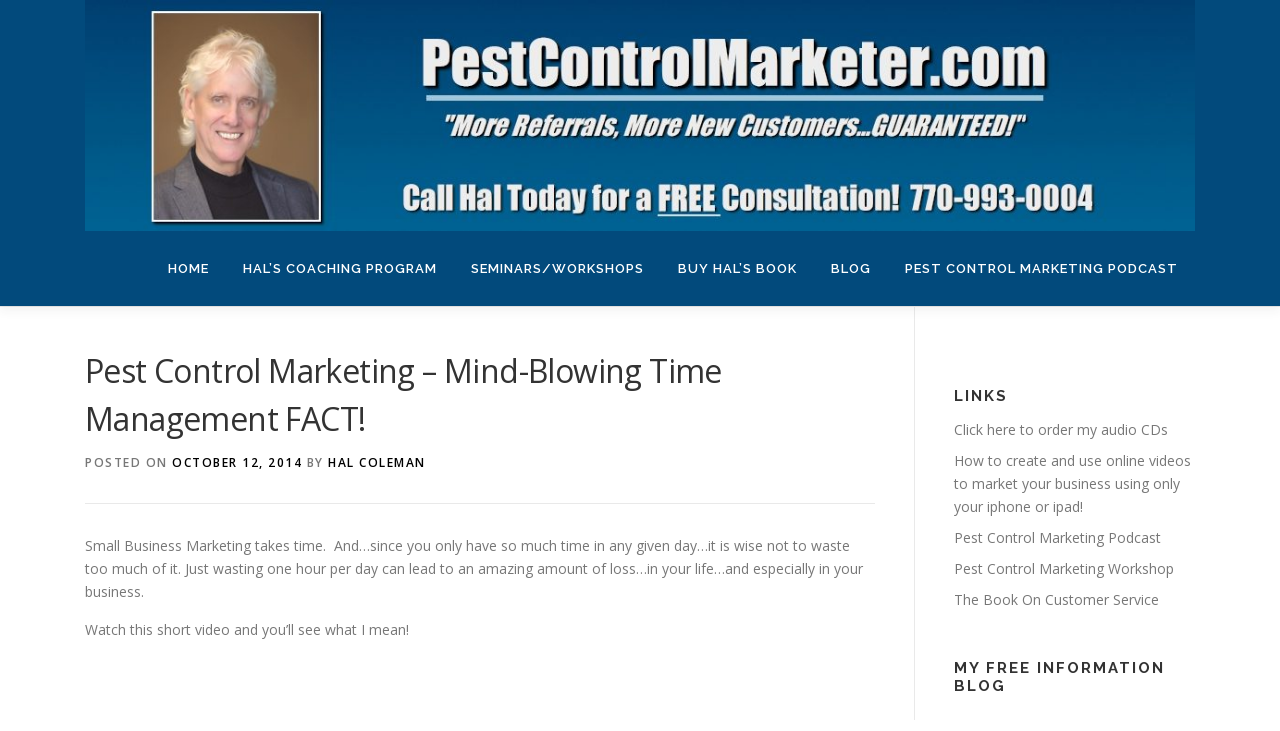

--- FILE ---
content_type: text/html; charset=UTF-8
request_url: https://pestcontrolmarketer.com/pest-control-marketing-mind-blowing-time-management-fact/
body_size: 43859
content:
<!DOCTYPE html>
<html dir="ltr" lang="en-US" prefix="og: https://ogp.me/ns#">
<head>
<meta charset="UTF-8">
<meta name="viewport" content="width=device-width, initial-scale=1">
<link rel="profile" href="http://gmpg.org/xfn/11">
<title>Pest Control Marketing – Mind-Blowing Time Management FACT! | Hal Coleman - The Pest Control Marketer</title>

		<!-- All in One SEO 4.9.3 - aioseo.com -->
	<meta name="robots" content="max-image-preview:large" />
	<meta name="author" content="Hal Coleman"/>
	<link rel="canonical" href="https://pestcontrolmarketer.com/pest-control-marketing-mind-blowing-time-management-fact/" />
	<meta name="generator" content="All in One SEO (AIOSEO) 4.9.3" />
		<meta property="og:locale" content="en_US" />
		<meta property="og:site_name" content="Hal Coleman - The Pest Control Marketer | Call Today for FREE Consultation - 770-993-0004" />
		<meta property="og:type" content="article" />
		<meta property="og:title" content="Pest Control Marketing – Mind-Blowing Time Management FACT! | Hal Coleman - The Pest Control Marketer" />
		<meta property="og:url" content="https://pestcontrolmarketer.com/pest-control-marketing-mind-blowing-time-management-fact/" />
		<meta property="og:image" content="https://pestcontrolmarketer.com/wp-content/uploads/2016/05/cropped-pcm2016header-1.jpg" />
		<meta property="og:image:secure_url" content="https://pestcontrolmarketer.com/wp-content/uploads/2016/05/cropped-pcm2016header-1.jpg" />
		<meta property="article:published_time" content="2014-10-12T11:46:10+00:00" />
		<meta property="article:modified_time" content="2014-10-14T13:48:48+00:00" />
		<meta name="twitter:card" content="summary" />
		<meta name="twitter:title" content="Pest Control Marketing – Mind-Blowing Time Management FACT! | Hal Coleman - The Pest Control Marketer" />
		<meta name="twitter:image" content="https://pestcontrolmarketer.com/wp-content/uploads/2016/05/cropped-pcm2016header-1.jpg" />
		<script type="application/ld+json" class="aioseo-schema">
			{"@context":"https:\/\/schema.org","@graph":[{"@type":"Article","@id":"https:\/\/pestcontrolmarketer.com\/pest-control-marketing-mind-blowing-time-management-fact\/#article","name":"Pest Control Marketing \u2013 Mind-Blowing Time Management FACT! | Hal Coleman - The Pest Control Marketer","headline":"Pest Control Marketing &#8211; Mind-Blowing Time Management FACT!","author":{"@id":"https:\/\/pestcontrolmarketer.com\/author\/hcoleman\/#author"},"publisher":{"@id":"https:\/\/pestcontrolmarketer.com\/#organization"},"image":{"@type":"ImageObject","url":"https:\/\/pestcontrolmarketer.com\/wp-content\/uploads\/2016\/05\/cropped-pcm2016header-1.jpg","@id":"https:\/\/pestcontrolmarketer.com\/#articleImage","width":1200,"height":250},"datePublished":"2014-10-12T11:46:10+00:00","dateModified":"2014-10-14T13:48:48+00:00","inLanguage":"en-US","mainEntityOfPage":{"@id":"https:\/\/pestcontrolmarketer.com\/pest-control-marketing-mind-blowing-time-management-fact\/#webpage"},"isPartOf":{"@id":"https:\/\/pestcontrolmarketer.com\/pest-control-marketing-mind-blowing-time-management-fact\/#webpage"},"articleSection":"Uncategorized"},{"@type":"BreadcrumbList","@id":"https:\/\/pestcontrolmarketer.com\/pest-control-marketing-mind-blowing-time-management-fact\/#breadcrumblist","itemListElement":[{"@type":"ListItem","@id":"https:\/\/pestcontrolmarketer.com#listItem","position":1,"name":"Home","item":"https:\/\/pestcontrolmarketer.com","nextItem":{"@type":"ListItem","@id":"https:\/\/pestcontrolmarketer.com\/category\/uncategorized\/#listItem","name":"Uncategorized"}},{"@type":"ListItem","@id":"https:\/\/pestcontrolmarketer.com\/category\/uncategorized\/#listItem","position":2,"name":"Uncategorized","item":"https:\/\/pestcontrolmarketer.com\/category\/uncategorized\/","nextItem":{"@type":"ListItem","@id":"https:\/\/pestcontrolmarketer.com\/pest-control-marketing-mind-blowing-time-management-fact\/#listItem","name":"Pest Control Marketing &#8211; Mind-Blowing Time Management FACT!"},"previousItem":{"@type":"ListItem","@id":"https:\/\/pestcontrolmarketer.com#listItem","name":"Home"}},{"@type":"ListItem","@id":"https:\/\/pestcontrolmarketer.com\/pest-control-marketing-mind-blowing-time-management-fact\/#listItem","position":3,"name":"Pest Control Marketing &#8211; Mind-Blowing Time Management FACT!","previousItem":{"@type":"ListItem","@id":"https:\/\/pestcontrolmarketer.com\/category\/uncategorized\/#listItem","name":"Uncategorized"}}]},{"@type":"Organization","@id":"https:\/\/pestcontrolmarketer.com\/#organization","name":"Hal Coleman - The Pest Control Marketer","description":"Call Today for FREE Consultation - 770-993-0004","url":"https:\/\/pestcontrolmarketer.com\/","logo":{"@type":"ImageObject","url":"https:\/\/pestcontrolmarketer.com\/wp-content\/uploads\/2016\/05\/cropped-pcm2016header-1.jpg","@id":"https:\/\/pestcontrolmarketer.com\/pest-control-marketing-mind-blowing-time-management-fact\/#organizationLogo","width":1200,"height":250},"image":{"@id":"https:\/\/pestcontrolmarketer.com\/pest-control-marketing-mind-blowing-time-management-fact\/#organizationLogo"}},{"@type":"Person","@id":"https:\/\/pestcontrolmarketer.com\/author\/hcoleman\/#author","url":"https:\/\/pestcontrolmarketer.com\/author\/hcoleman\/","name":"Hal Coleman","image":{"@type":"ImageObject","@id":"https:\/\/pestcontrolmarketer.com\/pest-control-marketing-mind-blowing-time-management-fact\/#authorImage","url":"https:\/\/secure.gravatar.com\/avatar\/49c5fe8c240f0ec4f0fc8aeb52adfb34?s=96&d=mm&r=g","width":96,"height":96,"caption":"Hal Coleman"}},{"@type":"WebPage","@id":"https:\/\/pestcontrolmarketer.com\/pest-control-marketing-mind-blowing-time-management-fact\/#webpage","url":"https:\/\/pestcontrolmarketer.com\/pest-control-marketing-mind-blowing-time-management-fact\/","name":"Pest Control Marketing \u2013 Mind-Blowing Time Management FACT! | Hal Coleman - The Pest Control Marketer","inLanguage":"en-US","isPartOf":{"@id":"https:\/\/pestcontrolmarketer.com\/#website"},"breadcrumb":{"@id":"https:\/\/pestcontrolmarketer.com\/pest-control-marketing-mind-blowing-time-management-fact\/#breadcrumblist"},"author":{"@id":"https:\/\/pestcontrolmarketer.com\/author\/hcoleman\/#author"},"creator":{"@id":"https:\/\/pestcontrolmarketer.com\/author\/hcoleman\/#author"},"datePublished":"2014-10-12T11:46:10+00:00","dateModified":"2014-10-14T13:48:48+00:00"},{"@type":"WebSite","@id":"https:\/\/pestcontrolmarketer.com\/#website","url":"https:\/\/pestcontrolmarketer.com\/","name":"Hal Coleman - The Pest Control Marketer","description":"Call Today for FREE Consultation - 770-993-0004","inLanguage":"en-US","publisher":{"@id":"https:\/\/pestcontrolmarketer.com\/#organization"}}]}
		</script>
		<!-- All in One SEO -->

<link rel='dns-prefetch' href='//fonts.googleapis.com' />
<link rel="alternate" type="application/rss+xml" title="Hal Coleman - The Pest Control Marketer &raquo; Feed" href="https://pestcontrolmarketer.com/feed/" />
<link rel="alternate" type="application/rss+xml" title="Hal Coleman - The Pest Control Marketer &raquo; Comments Feed" href="https://pestcontrolmarketer.com/comments/feed/" />
<script type="text/javascript">
/* <![CDATA[ */
window._wpemojiSettings = {"baseUrl":"https:\/\/s.w.org\/images\/core\/emoji\/15.0.3\/72x72\/","ext":".png","svgUrl":"https:\/\/s.w.org\/images\/core\/emoji\/15.0.3\/svg\/","svgExt":".svg","source":{"concatemoji":"https:\/\/pestcontrolmarketer.com\/wp-includes\/js\/wp-emoji-release.min.js?ver=4726e09a4b6d0c40f52cabdea6f6cf99"}};
/*! This file is auto-generated */
!function(i,n){var o,s,e;function c(e){try{var t={supportTests:e,timestamp:(new Date).valueOf()};sessionStorage.setItem(o,JSON.stringify(t))}catch(e){}}function p(e,t,n){e.clearRect(0,0,e.canvas.width,e.canvas.height),e.fillText(t,0,0);var t=new Uint32Array(e.getImageData(0,0,e.canvas.width,e.canvas.height).data),r=(e.clearRect(0,0,e.canvas.width,e.canvas.height),e.fillText(n,0,0),new Uint32Array(e.getImageData(0,0,e.canvas.width,e.canvas.height).data));return t.every(function(e,t){return e===r[t]})}function u(e,t,n){switch(t){case"flag":return n(e,"\ud83c\udff3\ufe0f\u200d\u26a7\ufe0f","\ud83c\udff3\ufe0f\u200b\u26a7\ufe0f")?!1:!n(e,"\ud83c\uddfa\ud83c\uddf3","\ud83c\uddfa\u200b\ud83c\uddf3")&&!n(e,"\ud83c\udff4\udb40\udc67\udb40\udc62\udb40\udc65\udb40\udc6e\udb40\udc67\udb40\udc7f","\ud83c\udff4\u200b\udb40\udc67\u200b\udb40\udc62\u200b\udb40\udc65\u200b\udb40\udc6e\u200b\udb40\udc67\u200b\udb40\udc7f");case"emoji":return!n(e,"\ud83d\udc26\u200d\u2b1b","\ud83d\udc26\u200b\u2b1b")}return!1}function f(e,t,n){var r="undefined"!=typeof WorkerGlobalScope&&self instanceof WorkerGlobalScope?new OffscreenCanvas(300,150):i.createElement("canvas"),a=r.getContext("2d",{willReadFrequently:!0}),o=(a.textBaseline="top",a.font="600 32px Arial",{});return e.forEach(function(e){o[e]=t(a,e,n)}),o}function t(e){var t=i.createElement("script");t.src=e,t.defer=!0,i.head.appendChild(t)}"undefined"!=typeof Promise&&(o="wpEmojiSettingsSupports",s=["flag","emoji"],n.supports={everything:!0,everythingExceptFlag:!0},e=new Promise(function(e){i.addEventListener("DOMContentLoaded",e,{once:!0})}),new Promise(function(t){var n=function(){try{var e=JSON.parse(sessionStorage.getItem(o));if("object"==typeof e&&"number"==typeof e.timestamp&&(new Date).valueOf()<e.timestamp+604800&&"object"==typeof e.supportTests)return e.supportTests}catch(e){}return null}();if(!n){if("undefined"!=typeof Worker&&"undefined"!=typeof OffscreenCanvas&&"undefined"!=typeof URL&&URL.createObjectURL&&"undefined"!=typeof Blob)try{var e="postMessage("+f.toString()+"("+[JSON.stringify(s),u.toString(),p.toString()].join(",")+"));",r=new Blob([e],{type:"text/javascript"}),a=new Worker(URL.createObjectURL(r),{name:"wpTestEmojiSupports"});return void(a.onmessage=function(e){c(n=e.data),a.terminate(),t(n)})}catch(e){}c(n=f(s,u,p))}t(n)}).then(function(e){for(var t in e)n.supports[t]=e[t],n.supports.everything=n.supports.everything&&n.supports[t],"flag"!==t&&(n.supports.everythingExceptFlag=n.supports.everythingExceptFlag&&n.supports[t]);n.supports.everythingExceptFlag=n.supports.everythingExceptFlag&&!n.supports.flag,n.DOMReady=!1,n.readyCallback=function(){n.DOMReady=!0}}).then(function(){return e}).then(function(){var e;n.supports.everything||(n.readyCallback(),(e=n.source||{}).concatemoji?t(e.concatemoji):e.wpemoji&&e.twemoji&&(t(e.twemoji),t(e.wpemoji)))}))}((window,document),window._wpemojiSettings);
/* ]]> */
</script>
<style>@media screen and (max-width: 650px) {body {padding-bottom:60px;}}</style><style id='wp-emoji-styles-inline-css' type='text/css'>

	img.wp-smiley, img.emoji {
		display: inline !important;
		border: none !important;
		box-shadow: none !important;
		height: 1em !important;
		width: 1em !important;
		margin: 0 0.07em !important;
		vertical-align: -0.1em !important;
		background: none !important;
		padding: 0 !important;
	}
</style>
<link rel='stylesheet' id='wp-block-library-css' href='https://pestcontrolmarketer.com/wp-includes/css/dist/block-library/style.min.css?ver=4726e09a4b6d0c40f52cabdea6f6cf99' type='text/css' media='all' />
<style id='wp-block-library-theme-inline-css' type='text/css'>
.wp-block-audio figcaption{color:#555;font-size:13px;text-align:center}.is-dark-theme .wp-block-audio figcaption{color:#ffffffa6}.wp-block-audio{margin:0 0 1em}.wp-block-code{border:1px solid #ccc;border-radius:4px;font-family:Menlo,Consolas,monaco,monospace;padding:.8em 1em}.wp-block-embed figcaption{color:#555;font-size:13px;text-align:center}.is-dark-theme .wp-block-embed figcaption{color:#ffffffa6}.wp-block-embed{margin:0 0 1em}.blocks-gallery-caption{color:#555;font-size:13px;text-align:center}.is-dark-theme .blocks-gallery-caption{color:#ffffffa6}.wp-block-image figcaption{color:#555;font-size:13px;text-align:center}.is-dark-theme .wp-block-image figcaption{color:#ffffffa6}.wp-block-image{margin:0 0 1em}.wp-block-pullquote{border-bottom:4px solid;border-top:4px solid;color:currentColor;margin-bottom:1.75em}.wp-block-pullquote cite,.wp-block-pullquote footer,.wp-block-pullquote__citation{color:currentColor;font-size:.8125em;font-style:normal;text-transform:uppercase}.wp-block-quote{border-left:.25em solid;margin:0 0 1.75em;padding-left:1em}.wp-block-quote cite,.wp-block-quote footer{color:currentColor;font-size:.8125em;font-style:normal;position:relative}.wp-block-quote.has-text-align-right{border-left:none;border-right:.25em solid;padding-left:0;padding-right:1em}.wp-block-quote.has-text-align-center{border:none;padding-left:0}.wp-block-quote.is-large,.wp-block-quote.is-style-large,.wp-block-quote.is-style-plain{border:none}.wp-block-search .wp-block-search__label{font-weight:700}.wp-block-search__button{border:1px solid #ccc;padding:.375em .625em}:where(.wp-block-group.has-background){padding:1.25em 2.375em}.wp-block-separator.has-css-opacity{opacity:.4}.wp-block-separator{border:none;border-bottom:2px solid;margin-left:auto;margin-right:auto}.wp-block-separator.has-alpha-channel-opacity{opacity:1}.wp-block-separator:not(.is-style-wide):not(.is-style-dots){width:100px}.wp-block-separator.has-background:not(.is-style-dots){border-bottom:none;height:1px}.wp-block-separator.has-background:not(.is-style-wide):not(.is-style-dots){height:2px}.wp-block-table{margin:0 0 1em}.wp-block-table td,.wp-block-table th{word-break:normal}.wp-block-table figcaption{color:#555;font-size:13px;text-align:center}.is-dark-theme .wp-block-table figcaption{color:#ffffffa6}.wp-block-video figcaption{color:#555;font-size:13px;text-align:center}.is-dark-theme .wp-block-video figcaption{color:#ffffffa6}.wp-block-video{margin:0 0 1em}.wp-block-template-part.has-background{margin-bottom:0;margin-top:0;padding:1.25em 2.375em}
</style>
<link rel='stylesheet' id='aioseo/css/src/vue/standalone/blocks/table-of-contents/global.scss-css' href='https://pestcontrolmarketer.com/wp-content/plugins/all-in-one-seo-pack/dist/Lite/assets/css/table-of-contents/global.e90f6d47.css?ver=4.9.3' type='text/css' media='all' />
<style id='classic-theme-styles-inline-css' type='text/css'>
/*! This file is auto-generated */
.wp-block-button__link{color:#fff;background-color:#32373c;border-radius:9999px;box-shadow:none;text-decoration:none;padding:calc(.667em + 2px) calc(1.333em + 2px);font-size:1.125em}.wp-block-file__button{background:#32373c;color:#fff;text-decoration:none}
</style>
<style id='global-styles-inline-css' type='text/css'>
body{--wp--preset--color--black: #000000;--wp--preset--color--cyan-bluish-gray: #abb8c3;--wp--preset--color--white: #ffffff;--wp--preset--color--pale-pink: #f78da7;--wp--preset--color--vivid-red: #cf2e2e;--wp--preset--color--luminous-vivid-orange: #ff6900;--wp--preset--color--luminous-vivid-amber: #fcb900;--wp--preset--color--light-green-cyan: #7bdcb5;--wp--preset--color--vivid-green-cyan: #00d084;--wp--preset--color--pale-cyan-blue: #8ed1fc;--wp--preset--color--vivid-cyan-blue: #0693e3;--wp--preset--color--vivid-purple: #9b51e0;--wp--preset--gradient--vivid-cyan-blue-to-vivid-purple: linear-gradient(135deg,rgba(6,147,227,1) 0%,rgb(155,81,224) 100%);--wp--preset--gradient--light-green-cyan-to-vivid-green-cyan: linear-gradient(135deg,rgb(122,220,180) 0%,rgb(0,208,130) 100%);--wp--preset--gradient--luminous-vivid-amber-to-luminous-vivid-orange: linear-gradient(135deg,rgba(252,185,0,1) 0%,rgba(255,105,0,1) 100%);--wp--preset--gradient--luminous-vivid-orange-to-vivid-red: linear-gradient(135deg,rgba(255,105,0,1) 0%,rgb(207,46,46) 100%);--wp--preset--gradient--very-light-gray-to-cyan-bluish-gray: linear-gradient(135deg,rgb(238,238,238) 0%,rgb(169,184,195) 100%);--wp--preset--gradient--cool-to-warm-spectrum: linear-gradient(135deg,rgb(74,234,220) 0%,rgb(151,120,209) 20%,rgb(207,42,186) 40%,rgb(238,44,130) 60%,rgb(251,105,98) 80%,rgb(254,248,76) 100%);--wp--preset--gradient--blush-light-purple: linear-gradient(135deg,rgb(255,206,236) 0%,rgb(152,150,240) 100%);--wp--preset--gradient--blush-bordeaux: linear-gradient(135deg,rgb(254,205,165) 0%,rgb(254,45,45) 50%,rgb(107,0,62) 100%);--wp--preset--gradient--luminous-dusk: linear-gradient(135deg,rgb(255,203,112) 0%,rgb(199,81,192) 50%,rgb(65,88,208) 100%);--wp--preset--gradient--pale-ocean: linear-gradient(135deg,rgb(255,245,203) 0%,rgb(182,227,212) 50%,rgb(51,167,181) 100%);--wp--preset--gradient--electric-grass: linear-gradient(135deg,rgb(202,248,128) 0%,rgb(113,206,126) 100%);--wp--preset--gradient--midnight: linear-gradient(135deg,rgb(2,3,129) 0%,rgb(40,116,252) 100%);--wp--preset--font-size--small: 13px;--wp--preset--font-size--medium: 20px;--wp--preset--font-size--large: 36px;--wp--preset--font-size--x-large: 42px;--wp--preset--spacing--20: 0.44rem;--wp--preset--spacing--30: 0.67rem;--wp--preset--spacing--40: 1rem;--wp--preset--spacing--50: 1.5rem;--wp--preset--spacing--60: 2.25rem;--wp--preset--spacing--70: 3.38rem;--wp--preset--spacing--80: 5.06rem;--wp--preset--shadow--natural: 6px 6px 9px rgba(0, 0, 0, 0.2);--wp--preset--shadow--deep: 12px 12px 50px rgba(0, 0, 0, 0.4);--wp--preset--shadow--sharp: 6px 6px 0px rgba(0, 0, 0, 0.2);--wp--preset--shadow--outlined: 6px 6px 0px -3px rgba(255, 255, 255, 1), 6px 6px rgba(0, 0, 0, 1);--wp--preset--shadow--crisp: 6px 6px 0px rgba(0, 0, 0, 1);}:where(.is-layout-flex){gap: 0.5em;}:where(.is-layout-grid){gap: 0.5em;}body .is-layout-flex{display: flex;}body .is-layout-flex{flex-wrap: wrap;align-items: center;}body .is-layout-flex > *{margin: 0;}body .is-layout-grid{display: grid;}body .is-layout-grid > *{margin: 0;}:where(.wp-block-columns.is-layout-flex){gap: 2em;}:where(.wp-block-columns.is-layout-grid){gap: 2em;}:where(.wp-block-post-template.is-layout-flex){gap: 1.25em;}:where(.wp-block-post-template.is-layout-grid){gap: 1.25em;}.has-black-color{color: var(--wp--preset--color--black) !important;}.has-cyan-bluish-gray-color{color: var(--wp--preset--color--cyan-bluish-gray) !important;}.has-white-color{color: var(--wp--preset--color--white) !important;}.has-pale-pink-color{color: var(--wp--preset--color--pale-pink) !important;}.has-vivid-red-color{color: var(--wp--preset--color--vivid-red) !important;}.has-luminous-vivid-orange-color{color: var(--wp--preset--color--luminous-vivid-orange) !important;}.has-luminous-vivid-amber-color{color: var(--wp--preset--color--luminous-vivid-amber) !important;}.has-light-green-cyan-color{color: var(--wp--preset--color--light-green-cyan) !important;}.has-vivid-green-cyan-color{color: var(--wp--preset--color--vivid-green-cyan) !important;}.has-pale-cyan-blue-color{color: var(--wp--preset--color--pale-cyan-blue) !important;}.has-vivid-cyan-blue-color{color: var(--wp--preset--color--vivid-cyan-blue) !important;}.has-vivid-purple-color{color: var(--wp--preset--color--vivid-purple) !important;}.has-black-background-color{background-color: var(--wp--preset--color--black) !important;}.has-cyan-bluish-gray-background-color{background-color: var(--wp--preset--color--cyan-bluish-gray) !important;}.has-white-background-color{background-color: var(--wp--preset--color--white) !important;}.has-pale-pink-background-color{background-color: var(--wp--preset--color--pale-pink) !important;}.has-vivid-red-background-color{background-color: var(--wp--preset--color--vivid-red) !important;}.has-luminous-vivid-orange-background-color{background-color: var(--wp--preset--color--luminous-vivid-orange) !important;}.has-luminous-vivid-amber-background-color{background-color: var(--wp--preset--color--luminous-vivid-amber) !important;}.has-light-green-cyan-background-color{background-color: var(--wp--preset--color--light-green-cyan) !important;}.has-vivid-green-cyan-background-color{background-color: var(--wp--preset--color--vivid-green-cyan) !important;}.has-pale-cyan-blue-background-color{background-color: var(--wp--preset--color--pale-cyan-blue) !important;}.has-vivid-cyan-blue-background-color{background-color: var(--wp--preset--color--vivid-cyan-blue) !important;}.has-vivid-purple-background-color{background-color: var(--wp--preset--color--vivid-purple) !important;}.has-black-border-color{border-color: var(--wp--preset--color--black) !important;}.has-cyan-bluish-gray-border-color{border-color: var(--wp--preset--color--cyan-bluish-gray) !important;}.has-white-border-color{border-color: var(--wp--preset--color--white) !important;}.has-pale-pink-border-color{border-color: var(--wp--preset--color--pale-pink) !important;}.has-vivid-red-border-color{border-color: var(--wp--preset--color--vivid-red) !important;}.has-luminous-vivid-orange-border-color{border-color: var(--wp--preset--color--luminous-vivid-orange) !important;}.has-luminous-vivid-amber-border-color{border-color: var(--wp--preset--color--luminous-vivid-amber) !important;}.has-light-green-cyan-border-color{border-color: var(--wp--preset--color--light-green-cyan) !important;}.has-vivid-green-cyan-border-color{border-color: var(--wp--preset--color--vivid-green-cyan) !important;}.has-pale-cyan-blue-border-color{border-color: var(--wp--preset--color--pale-cyan-blue) !important;}.has-vivid-cyan-blue-border-color{border-color: var(--wp--preset--color--vivid-cyan-blue) !important;}.has-vivid-purple-border-color{border-color: var(--wp--preset--color--vivid-purple) !important;}.has-vivid-cyan-blue-to-vivid-purple-gradient-background{background: var(--wp--preset--gradient--vivid-cyan-blue-to-vivid-purple) !important;}.has-light-green-cyan-to-vivid-green-cyan-gradient-background{background: var(--wp--preset--gradient--light-green-cyan-to-vivid-green-cyan) !important;}.has-luminous-vivid-amber-to-luminous-vivid-orange-gradient-background{background: var(--wp--preset--gradient--luminous-vivid-amber-to-luminous-vivid-orange) !important;}.has-luminous-vivid-orange-to-vivid-red-gradient-background{background: var(--wp--preset--gradient--luminous-vivid-orange-to-vivid-red) !important;}.has-very-light-gray-to-cyan-bluish-gray-gradient-background{background: var(--wp--preset--gradient--very-light-gray-to-cyan-bluish-gray) !important;}.has-cool-to-warm-spectrum-gradient-background{background: var(--wp--preset--gradient--cool-to-warm-spectrum) !important;}.has-blush-light-purple-gradient-background{background: var(--wp--preset--gradient--blush-light-purple) !important;}.has-blush-bordeaux-gradient-background{background: var(--wp--preset--gradient--blush-bordeaux) !important;}.has-luminous-dusk-gradient-background{background: var(--wp--preset--gradient--luminous-dusk) !important;}.has-pale-ocean-gradient-background{background: var(--wp--preset--gradient--pale-ocean) !important;}.has-electric-grass-gradient-background{background: var(--wp--preset--gradient--electric-grass) !important;}.has-midnight-gradient-background{background: var(--wp--preset--gradient--midnight) !important;}.has-small-font-size{font-size: var(--wp--preset--font-size--small) !important;}.has-medium-font-size{font-size: var(--wp--preset--font-size--medium) !important;}.has-large-font-size{font-size: var(--wp--preset--font-size--large) !important;}.has-x-large-font-size{font-size: var(--wp--preset--font-size--x-large) !important;}
.wp-block-navigation a:where(:not(.wp-element-button)){color: inherit;}
:where(.wp-block-post-template.is-layout-flex){gap: 1.25em;}:where(.wp-block-post-template.is-layout-grid){gap: 1.25em;}
:where(.wp-block-columns.is-layout-flex){gap: 2em;}:where(.wp-block-columns.is-layout-grid){gap: 2em;}
.wp-block-pullquote{font-size: 1.5em;line-height: 1.6;}
</style>
<link rel='stylesheet' id='onepress-fonts-css' href='https://fonts.googleapis.com/css?family=Raleway%3A400%2C500%2C600%2C700%2C300%2C100%2C800%2C900%7COpen+Sans%3A400%2C300%2C300italic%2C400italic%2C600%2C600italic%2C700%2C700italic&#038;subset=latin%2Clatin-ext&#038;display=swap&#038;ver=2.3.16' type='text/css' media='all' />
<link rel='stylesheet' id='onepress-animate-css' href='https://pestcontrolmarketer.com/wp-content/themes/onepress/assets/css/animate.min.css?ver=2.3.16' type='text/css' media='all' />
<link rel='stylesheet' id='onepress-fa-css' href='https://pestcontrolmarketer.com/wp-content/themes/onepress/assets/fontawesome-v6/css/all.min.css?ver=6.5.1' type='text/css' media='all' />
<link rel='stylesheet' id='onepress-fa-shims-css' href='https://pestcontrolmarketer.com/wp-content/themes/onepress/assets/fontawesome-v6/css/v4-shims.min.css?ver=6.5.1' type='text/css' media='all' />
<link rel='stylesheet' id='onepress-bootstrap-css' href='https://pestcontrolmarketer.com/wp-content/themes/onepress/assets/css/bootstrap.min.css?ver=2.3.16' type='text/css' media='all' />
<link rel='stylesheet' id='onepress-style-css' href='https://pestcontrolmarketer.com/wp-content/themes/onepress/style.css?ver=4726e09a4b6d0c40f52cabdea6f6cf99' type='text/css' media='all' />
<style id='onepress-style-inline-css' type='text/css'>
#main .video-section section.hero-slideshow-wrapper{background:transparent}.hero-slideshow-wrapper:after{position:absolute;top:0px;left:0px;width:100%;height:100%;background-color:rgba(0,0,0,0.3);display:block;content:""}#parallax-hero .jarallax-container .parallax-bg:before{background-color:rgba(0,0,0,0.3)}.body-desktop .parallax-hero .hero-slideshow-wrapper:after{display:none!important}#parallax-hero>.parallax-bg::before{background-color:rgba(0,0,0,0.3);opacity:1}.body-desktop .parallax-hero .hero-slideshow-wrapper:after{display:none!important}a,.screen-reader-text:hover,.screen-reader-text:active,.screen-reader-text:focus,.header-social a,.onepress-menu a:hover,.onepress-menu ul li a:hover,.onepress-menu li.onepress-current-item>a,.onepress-menu ul li.current-menu-item>a,.onepress-menu>li a.menu-actived,.onepress-menu.onepress-menu-mobile li.onepress-current-item>a,.site-footer a,.site-footer .footer-social a:hover,.site-footer .btt a:hover,.highlight,#comments .comment .comment-wrapper .comment-meta .comment-time:hover,#comments .comment .comment-wrapper .comment-meta .comment-reply-link:hover,#comments .comment .comment-wrapper .comment-meta .comment-edit-link:hover,.btn-theme-primary-outline,.sidebar .widget a:hover,.section-services .service-item .service-image i,.counter_item .counter__number,.team-member .member-thumb .member-profile a:hover,.icon-background-default{color:#000000}input[type="reset"],input[type="submit"],input[type="submit"],input[type="reset"]:hover,input[type="submit"]:hover,input[type="submit"]:hover .nav-links a:hover,.btn-theme-primary,.btn-theme-primary-outline:hover,.section-testimonials .card-theme-primary,.woocommerce #respond input#submit,.woocommerce a.button,.woocommerce button.button,.woocommerce input.button,.woocommerce button.button.alt,.pirate-forms-submit-button,.pirate-forms-submit-button:hover,input[type="reset"],input[type="submit"],input[type="submit"],.pirate-forms-submit-button,.contact-form div.wpforms-container-full .wpforms-form .wpforms-submit,.contact-form div.wpforms-container-full .wpforms-form .wpforms-submit:hover,.nav-links a:hover,.nav-links a.current,.nav-links .page-numbers:hover,.nav-links .page-numbers.current{background:#000000}.btn-theme-primary-outline,.btn-theme-primary-outline:hover,.pricing__item:hover,.section-testimonials .card-theme-primary,.entry-content blockquote{border-color:#000000}.site-header,.is-transparent .site-header.header-fixed{background:#024a7c;border-bottom:0px none}.onepress-menu>li>a{color:#ffffff}@media screen and (min-width:1140px){.onepress-menu>li:last-child>a{padding-right:17px}.onepress-menu>li>a:hover,.onepress-menu>li.onepress-current-item>a{background:#dd9933;-webkit-transition:all 0.5s ease-in-out;-moz-transition:all 0.5s ease-in-out;-o-transition:all 0.5s ease-in-out;transition:all 0.5s ease-in-out}}#footer-widgets{}.gallery-carousel .g-item{padding:0px 10px}.gallery-carousel-wrap{margin-left:-10px;margin-right:-10px}.gallery-grid .g-item,.gallery-masonry .g-item .inner{padding:10px}.gallery-grid-wrap,.gallery-masonry-wrap{margin-left:-10px;margin-right:-10px}.gallery-justified-wrap{margin-left:-20px;margin-right:-20px}
</style>
<link rel='stylesheet' id='onepress-gallery-lightgallery-css' href='https://pestcontrolmarketer.com/wp-content/themes/onepress/assets/css/lightgallery.css?ver=4726e09a4b6d0c40f52cabdea6f6cf99' type='text/css' media='all' />
<link rel='stylesheet' id='call-now-button-modern-style-css' href='https://pestcontrolmarketer.com/wp-content/plugins/call-now-button/resources/style/modern.css?ver=1.5.5' type='text/css' media='all' />
<script type="text/javascript" src="https://pestcontrolmarketer.com/wp-includes/js/jquery/jquery.min.js?ver=3.7.1" id="jquery-core-js"></script>
<script type="text/javascript" src="https://pestcontrolmarketer.com/wp-includes/js/jquery/jquery-migrate.min.js?ver=3.4.1" id="jquery-migrate-js"></script>
<link rel="https://api.w.org/" href="https://pestcontrolmarketer.com/wp-json/" /><link rel="alternate" type="application/json" href="https://pestcontrolmarketer.com/wp-json/wp/v2/posts/2505" /><link rel="EditURI" type="application/rsd+xml" title="RSD" href="https://pestcontrolmarketer.com/xmlrpc.php?rsd" />

<link rel='shortlink' href='https://pestcontrolmarketer.com/?p=2505' />
<link rel="alternate" type="application/json+oembed" href="https://pestcontrolmarketer.com/wp-json/oembed/1.0/embed?url=https%3A%2F%2Fpestcontrolmarketer.com%2Fpest-control-marketing-mind-blowing-time-management-fact%2F" />
<link rel="alternate" type="text/xml+oembed" href="https://pestcontrolmarketer.com/wp-json/oembed/1.0/embed?url=https%3A%2F%2Fpestcontrolmarketer.com%2Fpest-control-marketing-mind-blowing-time-management-fact%2F&#038;format=xml" />
<script type="text/javascript">
(function(url){
	if(/(?:Chrome\/26\.0\.1410\.63 Safari\/537\.31|WordfenceTestMonBot)/.test(navigator.userAgent)){ return; }
	var addEvent = function(evt, handler) {
		if (window.addEventListener) {
			document.addEventListener(evt, handler, false);
		} else if (window.attachEvent) {
			document.attachEvent('on' + evt, handler);
		}
	};
	var removeEvent = function(evt, handler) {
		if (window.removeEventListener) {
			document.removeEventListener(evt, handler, false);
		} else if (window.detachEvent) {
			document.detachEvent('on' + evt, handler);
		}
	};
	var evts = 'contextmenu dblclick drag dragend dragenter dragleave dragover dragstart drop keydown keypress keyup mousedown mousemove mouseout mouseover mouseup mousewheel scroll'.split(' ');
	var logHuman = function() {
		if (window.wfLogHumanRan) { return; }
		window.wfLogHumanRan = true;
		var wfscr = document.createElement('script');
		wfscr.type = 'text/javascript';
		wfscr.async = true;
		wfscr.src = url + '&r=' + Math.random();
		(document.getElementsByTagName('head')[0]||document.getElementsByTagName('body')[0]).appendChild(wfscr);
		for (var i = 0; i < evts.length; i++) {
			removeEvent(evts[i], logHuman);
		}
	};
	for (var i = 0; i < evts.length; i++) {
		addEvent(evts[i], logHuman);
	}
})('//pestcontrolmarketer.com/?wordfence_lh=1&hid=C22107D7BC96F64C3F9389192C0D9F7C');
</script></head>

<body class="post-template-default single single-post postid-2505 single-format-standard wp-custom-logo">
<div id="page" class="hfeed site">
	<a class="skip-link screen-reader-text" href="#content">Skip to content</a>
	<div id="header-section" class="h-on-top no-transparent">		<header id="masthead" class="site-header header-contained no-sticky no-scroll no-t h-on-top" role="banner">
			<div class="container">
				<div class="site-branding">
					<div class="site-brand-inner has-logo-img no-desc"><div class="site-logo-div"><a href="https://pestcontrolmarketer.com/" class="custom-logo-link  no-t-logo" rel="home" itemprop="url"><img width="1200" height="250" src="https://pestcontrolmarketer.com/wp-content/uploads/2016/05/cropped-pcm2016header-1.jpg" class="custom-logo" alt="Hal Coleman &#8211; The Pest Control Marketer" itemprop="logo" decoding="async" srcset="https://pestcontrolmarketer.com/wp-content/uploads/2016/05/cropped-pcm2016header-1.jpg 1200w, https://pestcontrolmarketer.com/wp-content/uploads/2016/05/cropped-pcm2016header-1-300x63.jpg 300w, https://pestcontrolmarketer.com/wp-content/uploads/2016/05/cropped-pcm2016header-1-1024x213.jpg 1024w, https://pestcontrolmarketer.com/wp-content/uploads/2016/05/cropped-pcm2016header-1-768x160.jpg 768w" sizes="(max-width: 1200px) 100vw, 1200px" /></a></div></div>				</div>
				<div class="header-right-wrapper">
					<a href="#0" id="nav-toggle">Menu<span></span></a>
					<nav id="site-navigation" class="main-navigation" role="navigation">
						<ul class="onepress-menu">
							<li id="menu-item-1338" class="menu-item menu-item-type-post_type menu-item-object-page menu-item-home menu-item-1338"><a href="https://pestcontrolmarketer.com/">Home</a></li>
<li id="menu-item-33" class="menu-item menu-item-type-post_type menu-item-object-page menu-item-has-children menu-item-33"><a href="https://pestcontrolmarketer.com/coaching/">Hal&#8217;s Coaching Program</a>
<ul class="sub-menu">
	<li id="menu-item-4568" class="menu-item menu-item-type-post_type menu-item-object-page menu-item-4568"><a href="https://pestcontrolmarketer.com/testimonials/">Testimonials</a></li>
	<li id="menu-item-1337" class="menu-item menu-item-type-post_type menu-item-object-page menu-item-1337"><a href="https://pestcontrolmarketer.com/hire-hal/">Work With Hal Now</a></li>
</ul>
</li>
<li id="menu-item-34" class="menu-item menu-item-type-post_type menu-item-object-page menu-item-has-children menu-item-34"><a href="https://pestcontrolmarketer.com/workshops/">Seminars/Workshops</a>
<ul class="sub-menu">
	<li id="menu-item-1339" class="menu-item menu-item-type-post_type menu-item-object-page menu-item-1339"><a href="https://pestcontrolmarketer.com/sell-more-offline/">Sell More Offline</a></li>
</ul>
</li>
<li id="menu-item-4505" class="menu-item menu-item-type-custom menu-item-object-custom menu-item-4505"><a href="https://www.amazon.com/Bottom-Line-Control-Business-business/dp/198381816X/ref=sr_1_6?dchild=1&#038;keywords=grow+your+pest+control+business&#038;qid=1590112423&#038;sr=8-6">Buy Hal&#8217;s Book</a></li>
<li id="menu-item-4515" class="menu-item menu-item-type-taxonomy menu-item-object-category menu-item-4515"><a href="https://pestcontrolmarketer.com/category/blog/">Blog</a></li>
<li id="menu-item-4516" class="menu-item menu-item-type-custom menu-item-object-custom menu-item-4516"><a href="http://pestcontrolmarketingpodcast.com">Pest Control Marketing Podcast</a></li>
						</ul>
					</nav>

				</div>
			</div>
		</header>
		</div>
	<div id="content" class="site-content">

		
		<div id="content-inside" class="container right-sidebar">
			<div id="primary" class="content-area">
				<main id="main" class="site-main" role="main">

				
					<article id="post-2505" class="post-2505 post type-post status-publish format-standard hentry category-uncategorized">
	<header class="entry-header">
		<h1 class="entry-title">Pest Control Marketing &#8211; Mind-Blowing Time Management FACT!</h1>        		<div class="entry-meta">
			<span class="posted-on">Posted on <a href="https://pestcontrolmarketer.com/pest-control-marketing-mind-blowing-time-management-fact/" rel="bookmark"><time class="entry-date published" datetime="2014-10-12T11:46:10+00:00">October 12, 2014</time><time class="updated hide" datetime="2014-10-14T13:48:48+00:00">October 14, 2014</time></a></span><span class="byline"> by <span class="author vcard"><a  rel="author" class="url fn n" href="https://pestcontrolmarketer.com/author/hcoleman/">Hal Coleman</a></span></span>		</div>
        	</header>

    
	<div class="entry-content">
		<p>Small Business Marketing takes time.  And&#8230;since you only have so much time in any given day&#8230;it is wise not to waste too much of it. Just wasting one hour per day can lead to an amazing amount of loss&#8230;in your life&#8230;and especially in your business.</p>
<p>Watch this short video and you&#8217;ll see what I mean!</p>
<p><iframe src="//www.youtube.com/embed/8-3gS1PmjEo" width="560" height="315" frameborder="0" allowfullscreen="allowfullscreen"></iframe></p>
<p><strong>PS</strong>.  Have you taken a look at <span style="color: #ff0000;"><strong>The Pest Control Marketing Workshop Library?</strong>  </span>It will change the way you sell forever… NO MATTER WHAT BUSINESS YOU ARE IN&#8230;I GUARANTEE IT!</p>
<p>Click on the link below and check it out:</p>
<h2><span style="color: #0000ff;"><a href="http://www.pestcontrolmarketingworkshop.com/"><span style="color: #0000ff;">http://www.PestControlMarketingWorkshop.com</span></a> </span></h2>
<p><strong>PPS.</strong>   Please call me at <strong>770-993-0004</strong> or email <span style="color: #0000ff;"><a href="mailto:Hal@HalColeman.com"><span style="color: #0000ff;">Hal@HalColeman.com</span></a> </span>if you’d like to know more about my coaching/sales training program.  I’ll be happy to talk with you and send you some additional information.</p>
<p><strong>PPPS</strong>. Subscribe to Hal Coleman&#8217;s <strong>FREE Weekly Articles and Videos at</strong></p>
<h2><span style="color: #0000ff;"><a href="http://www.pestcontrolmarketer.com/"><span style="color: #0000ff;">http://www.PestControlMarketer.com</span></a></span></h2>
			</div>
    
    <footer class="entry-footer"><span class="cat-links">Posted in <a href="https://pestcontrolmarketer.com/category/uncategorized/" rel="category tag">Uncategorized</a></span></footer>
    </article>


					
				
				</main>
			</div>

                            
<div id="secondary" class="widget-area sidebar" role="complementary">
	<aside id="custom_html-2" class="widget_text widget widget_custom_html"><div class="textwidget custom-html-widget"><script type="text/javascript" src="https://www.mcssl.com/WebForms/GetWebForm.ashx?wid=ef1b50e2-5964-4df8-823e-0b4eb496e943"></script></div></aside><aside id="linkcat-2" class="widget widget_links"><h2 class="widget-title">Links</h2>
	<ul class='xoxo blogroll'>
<li><a href="http://kunaki.com/MSales.asp?PublisherId=123007">Click here to order my audio CDs</a></li>
<li><a href="http://www.PestControlMarketerVideo.com" title="Learn exactly how to create and use your iphone or ipad to create videos, documentaries and movies to get more leads, more referrals and more new customers!">How to create and use online videos to market your business using only your iphone or ipad!</a></li>
<li><a href="http://www.PestControlMarketingPodcast.com" title="Each episode is chocked full of tips and strategies to help YOU grow your pest control business!">Pest Control Marketing Podcast</a></li>
<li><a href="http://www.PestControlMarketingWorkshop.com" title="This library contains over 5 hours of Hal&#8217;s marketing training">Pest Control Marketing Workshop</a></li>
<li><a href="http://TheBookOnCustomerService.com">The Book On Customer Service</a></li>

	</ul>
</aside>

		<aside id="recent-posts-3" class="widget widget_recent_entries">
		<h2 class="widget-title">My FREE Information Blog</h2>
		<ul>
											<li>
					<a href="https://pestcontrolmarketer.com/how-to-sell-more-rodent-jobs-this-year-for-pest-control-operators/">How to sell more rodent jobs this year, for pest control operators</a>
									</li>
											<li>
					<a href="https://pestcontrolmarketer.com/pest-control-marketing-dont-let-hypnotic-rythyms-ruin-your-business/">Pest Control Marketing &#8211; Don&#8217;t let HYPNOTIC RHYTHMS ruin your business!</a>
									</li>
											<li>
					<a href="https://pestcontrolmarketer.com/pest-control-marketing-how-to-use-iphone-videos-to-get-lots-more-new-customers/">Pest Control Marketing &#8211;  How to use iPhone videos to get lots more new customers</a>
									</li>
											<li>
					<a href="https://pestcontrolmarketer.com/pest-control-marketing-podcast-your-questions-answered-about-online-marketing-strategies-that-work/">Pest Control Marketing Podcast &#8211; YOUR questions answered about online marketing strategies that work</a>
									</li>
											<li>
					<a href="https://pestcontrolmarketer.com/pest-control-marketing-how-to-successfully-sell-door-to-door/">Pest Control Marketing &#8211; How to successfully sell door-to-door</a>
									</li>
					</ul>

		</aside></div>
            
		</div>
	</div>

<script type='text/javascript'>
	var _gaq = _gaq || [];
	_gaq.push(['_setAccount', 'UA-17622429-4']);
_gaq.push(['_trackPageview']);

	(function() {
		var ga = document.createElement('script'); ga.type = 'text/javascript'; ga.async = true;
		ga.src = ('https:' == document.location.protocol ? 'https://ssl' : 'http://www') + '.google-analytics.com/ga.js';
		var s = document.getElementsByTagName('script')[0]; s.parentNode.insertBefore(ga, s);
	})();
</script>
	<footer id="colophon" class="site-footer" role="contentinfo">
				
		<div class="site-info">
			<div class="container">
									<div class="btt">
						<a class="back-to-top" href="#page" title="Back To Top"><i class="fa fa-angle-double-up wow flash" data-wow-duration="2s"></i></a>
					</div>
											Copyright &copy; 2026 Hal Coleman - The Pest Control Marketer			<span class="sep"> &ndash; </span>
			<a href="https://www.famethemes.com/themes/onepress">OnePress</a> theme by FameThemes					</div>
		</div>

	</footer>
	</div>


<!-- Call Now Button 1.5.5 (https://callnowbutton.com) [renderer:modern]-->
<a  href="tel:770-993-0004" id="callnowbutton" class="call-now-button  cnb-zoom-100  cnb-zindex-10  cnb-text  cnb-full cnb-full-bottom cnb-displaymode cnb-displaymode-mobile-only" style="background-color:#000000;" onclick='return gtag_report_conversion("tel:770-993-0004");'><img alt="" src="[data-uri]" width="40"><span style="color:#ffffff">Call Hal For FREE Coaching </span></a><script type="text/javascript" id="onepress-theme-js-extra">
/* <![CDATA[ */
var onepress_js_settings = {"onepress_disable_animation":"","onepress_disable_sticky_header":"1","onepress_vertical_align_menu":"","hero_animation":"flipInX","hero_speed":"5000","hero_fade":"750","submenu_width":"0","hero_duration":"5000","hero_disable_preload":"","disabled_google_font":"","is_home":"","gallery_enable":"1","is_rtl":"","parallax_speed":"0.5"};
/* ]]> */
</script>
<script type="text/javascript" src="https://pestcontrolmarketer.com/wp-content/themes/onepress/assets/js/theme-all.min.js?ver=2.3.16" id="onepress-theme-js"></script>

</body>
</html>
